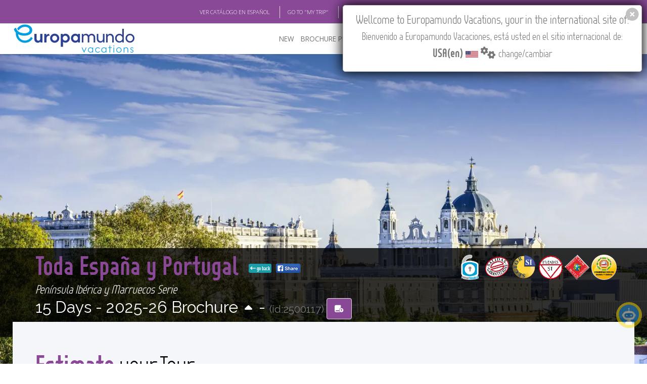

--- FILE ---
content_type: text/html; charset=utf-8
request_url: https://www.europamundo.com/eng/tour_quote.aspx?rutaid=117&temp=2023
body_size: 19927
content:

<!DOCTYPE html>
<html lang="en"  xmlns:fb="http://ogp.me/ns/fb#"  class="no-js">
    <head><meta charset="utf-8" /><title>
	Quote Toda España y Portugal 2025 - Península Ibérica y Marruecos
</title><meta name="author" content="europamundo.com" /><meta name="language" content="English" /><meta name="revisit-after" content="1 days" /><meta name="classification" content="Travel Services" /><meta name="robots" content="INDEX" /><meta name="referrer" content="always" /><meta name="copyright" content="Europamundo Vacaciones 2017" /><meta name="facebook-domain-verification" content="kpdc1l2sed1x1nmrop6qbbrpswwgiz" />
    <meta name='keywords' lang='en' content='Quote Toda España y Portugal 2025 - Península Ibérica y Marruecos,lisboa, lagos, cabo de san vicente, albufeira, mertola, evora, marvao, castelo de vide, tomar, fatima, oporto, santuario del bom jesus, cambados, santiago de compostela, lugo, o cebreiro, leon, oviedo, covadonga, santillana del mar, santander, bilbao, area de servicio foronda, la rioja, zaragoza, poblet, barcelona, peniscola, valencia, madrid,portugal espa&#241;a ,Europamundo Vacaciones' /><meta name='description' lang='en' content='Quote Toda España y Portugal 2025 - Península Ibérica y Marruecos. Itinerario: lisboa, lagos, cabo de san vicente, albufeira, mertola, evora, marvao, castelo de vide, tomar, fatima, oporto, santuario del bom jesus, cambados, santiago de compostela, lugo, o cebreiro, leon, oviedo, covadonga, santillana del mar, santander, bilbao, area de servicio foronda, la rioja, zaragoza, poblet, barcelona, peniscola, valencia, madrid,portugal espa&#241;a  - Europamundo Vacaciones' /><meta property='og:image' content='https://www.europamundo.com/img/maps/euros/2500117.jpg'/><meta property='og:site_name' content='Europamundo Vacaciones'/><meta property='og:description' content='Quote Toda España y Portugal 2025 - Península Ibérica y Marruecos. Itinerario: lisboa, lagos, cabo de san vicente, albufeira, mertola, evora, marvao, castelo de vide, tomar, fatima, oporto, santuario del bom jesus, cambados, santiago de compostela, lugo, o cebreiro, leon, oviedo, covadonga, santillana del mar, santander, bilbao, area de servicio foronda, la rioja, zaragoza, poblet, barcelona, peniscola, valencia, madrid - Europamundo Vacaciones' /><meta property='og:title' content='Quote Toda España y Portugal 2025 - Península Ibérica y Marruecos' />


    <link rel="canonical" href="https://www.europamundo.com/eng/tour_quote.aspx?rutaid=117&temp=2025" />
<meta name="viewport" content="width=device-width, initial-scale=1.0" />
        <!-- Theme CSS -->
        <link href="https://www.cloud-europamundo.com/theme/css/style.min.css?v=22.41" rel="stylesheet" media="screen" /><link href='/assets/fontawesome/css/fontawesome.min.css' rel='stylesheet' defer>
<link href='/assets/fontawesome/css/solid.min.css' rel='stylesheet' defer>
<link href='/assets/fontawesome/css/brands.min.css' rel='stylesheet' defer>

        
        
        <style>
            @font-face {
              font-family: 'Glyphicons Halflings';

              src: url('/theme/css/fonts/glyphicons-halflings-regular.eot');
              src: url('/theme/css/fonts/glyphicons-halflings-regular.eot?#iefix') format('embedded-opentype'), url('/theme/css/fonts/glyphicons-halflings-regular.woff2') format('woff2'), url('/theme/css/fonts/glyphicons-halflings-regular.woff') format('woff'), url('/theme/css/fonts/glyphicons-halflings-regular.ttf') format('truetype'), url('/theme/css/fonts/glyphicons-halflings-regular.svg#glyphicons_halflingsregular') format('svg');
            }
        </style>
        
        <link href="https://www.cloud-europamundo.com/theme/css/theme-responsive.min.css" rel="stylesheet" media="screen" /><link href="https://www.cloud-europamundo.com/theme/css/skins/purple/purple.min.css?v=12.9" rel="stylesheet" media="screen" class="skin" />
        <script src="https://use.typekit.net/rht6aky.js"></script>
        <script>try { Typekit.load({ async: true }); } catch (e) { }</script>
        <link href="https://www.cloud-europamundo.com/eng/assets/styles/em15.min.css?v=12.91" rel="stylesheet" media="screen" /><link href="https://www.cloud-europamundo.com/assets/styles/em23_print.min.css?v=1.03" rel="stylesheet" media="print" /><link href="https://www.cloud-europamundo.com/assets/styles/em15country.min.css?v=1.16" rel="stylesheet" type="text/css" /><link rel="shortcut icon" type="image/x-icon" href="/favicon.ico?v=2" /><link rel="icon" type="image/png" sizes="16x16" href="https://www.cloud-europamundo.com/theme/img/icons/favicon-16.png?v=2" /><link rel="icon" type="image/png" sizes="32x32" href="https://www.cloud-europamundo.com/theme/img/icons/favicon-32.png?v=2" /><link rel="apple-touch-icon" href="https://www.cloud-europamundo.com/theme/img/icons/apple-touch-icon.png?v=2" /><link rel="apple-touch-icon" sizes="180x180" href="https://www.cloud-europamundo.com/theme/img/icons/apple-touch-icon-180x180.png?v=2" /><link rel="apple-touch-icon" sizes="72x72" href="https://www.cloud-europamundo.com/theme/img/icons/apple-touch-icon-72x72.png?v=2" /><link rel="apple-touch-icon" sizes="114x114" href="https://www.cloud-europamundo.com/theme/img/icons/apple-touch-icon-114x114.png?v=2" /><link rel="mask-icon" href="/icons/safari-pinned-tab.svg" color="#009FE3" /><link rel="manifest" href="/site.webmanifest?v=2" />

        <script src="https://www.cloud-europamundo.com/theme/js/modernizr-custom.min.js"></script>

        <!--[if IE]>
            <link rel="stylesheet" href="https://www.cloud-europamundo.com/theme/css/ie/ie.css" />
        <![endif]-->

        <!--[if lte IE 8]>
            <script src="https://www.cloud-europamundo.com/theme/js/responsive/html5shiv.js"></script>
            <script src="https://www.cloud-europamundo.com/theme/js/responsive/respond.js"></script>
        <![endif]-->
         
        

    


    
    
    <link href='//fonts.googleapis.com/css?family=Reenie+Beanie&display=optional' rel='stylesheet' type='text/css'>
    <link href="https://www.cloud-europamundo.com/eng/assets/styles/em15_cotiza.min.css?v=5.11"  rel="stylesheet" type="text/css" />
    <link href="https://www.cloud-europamundo.com/eng/assets/styles/em16_pasajeros.min.css?v=2.01" rel="stylesheet" type="text/css" />

    <link href="https://www.cloud-europamundo.com/assets/styles/em22_relacionados.min.css?v=2.06" rel="stylesheet" />
    <style>

        :root {
          --emCotizaColumns: 5;
          --emCotizaOpcionesCol: 2;
        }

        

    </style>

</head>
    <body class="emv17">
        
       
        
        <div id="layout">
            
            <div class="info-head em_info-head">  
                <div class="container">
                    <div class="row">
                        <div class="col-md-12">
                            <ul>
                                <li id="ctl00_ctl00_link_spanish"><a class="change_spanish" href="" >VER CAT&Aacute;LOGO EN ESPA&Ntilde;OL</a> </li>  
                                <li><a href='/eng/my_trip_search.aspx'>GO TO "MY TRIP"</a></li>
                                <li> <a href="http://europamundoblog.com/" target="_blank">BLOG</a></li>
                                <li> <a href="https://academia.europamundo.com/academia/" target="_blank">ACADEMIA</a> </li>
                                <li><a href='https://www.europamundo-online.com' target="_blank">TRAVEL AGENCIES LOGIN</a></li>
                                <li>
<ul>
<li class='dropdown'>
<a class='dropdown-toggle' data-toggle='dropdown' href='#'>
Tours in English<i class='fa-solid fa-angle-down'></i>
</a>
<ul class='dropdown-menu' id='emLangSelector'>  
<li><a href='' rel='EN'><img class='em_menu_lang' src='https://www.cloud-europamundo.com/img/banderas/gr/usa.png' alt=''>Tours in English</a></li><li><a href='' rel='SP'><img class='em_menu_lang' src='https://www.cloud-europamundo.com/img/banderas/gr/espana.png' alt=''>Tours in Spanish</a></li></ul>
</li>
</ul>
</li>

                                <li>
                                    <ul>
                                      <li class="dropdown">
                                        <i class="fa-solid fa-earth-americas"></i> 
                                        <a class="dropdown-toggle" id="flag_country" href="#">
                                            USA(en)<i class="fa-solid fa-angle-down"></i>
                                        </a>
                                        
                                      </li>                      
                                    </ul>
                                </li>
                            </ul> 
                        </div>
                    </div>
                </div>            
            </div>
            

            
            <header id="header" class="header-v3">
                
                <nav class="flat-mega-menu em_menu">            
                    
                    <label for="mobile-button"> <i class="fa-solid fa-bars"></i></label>
                    <input id="mobile-button" type="checkbox">                          

                    <ul class="collapse menu_sp">
                        
                        <li class="title">
                         <a href="./">
                              <picture>
                                <source srcset="https://www.cloud-europamundo.com/eng/assets/images/logo-oficial-2025-marco.webp" type="image/webp">
                                <img src="https://www.cloud-europamundo.com/eng/assets/images/logo-oficial-2025-marco.png" alt="ir al inicio" width="244" height="59"/>
                            </picture>
                         </a>   
                        </li>
                        <li><a href="#">NEW</a> 
                            <ul class="drop-down one-column hover-fade">
                                <li>
                                    <a href="/eng/new-tours.aspx">New Tours</a>

                                </li>
                                <li>
                                    <a href="/eng/multisearch.aspx?goenglish=S">Go English</a>
                                </li>
                                
                                <li>

                                    <a href="/eng/river-cruises.aspx">River Cruises</a>
                                </li>
                            </ul>
                        </li>
                        
                        
                        <li> <a href="/eng/brochure.aspx">BROCHURE PDF</a>
                            <ul class="drop-down one-column hover-fade">
                                <li><a href="/eng/brochure.aspx"> Brochure 2025-27</a></li>
                                
                                <li><a href="/eng/terms_conditions.aspx">Terms & conditions</a></li>
                                <li><a href="https://www.europamundo-online.com/HotelesPrevistos.Asp">Hotels</a></li>                                
                                <li><a href="/eng/Tour_Flex.aspx">Customised Brochure Tool</a> </li>     
                                
                            </ul>
                        </li>

                        <li id="ctl00_ctl00_where_to_buy"> <a href="/eng/travel_agencies.aspx">WHERE TO BUY</a>
                            <ul class="drop-down one-column hover-fade">
                                <li><a href="/eng/travel_agencies.aspx">Where to Buy</a></li>
                                <li><a href="/eng/operators.aspx">Country Operators</a></li>
                                <li id="ctl00_ctl00_registrar_agencia"><a href="/eng/travel_agencies_reg.aspx">Register your Travel Agency</a></li>
                                <li id="ctl00_ctl00_actualizar_agencia"><a href="/eng/travel_agencies_reg_update_query.aspx">Update Travel Agency</a></li>
                                <li><a href='/eng/quote_search.aspx'>See Your 'Quote ID'</a></li>
                                <li><a href='/eng/my_trip_search.aspx'>Check 'My Trip'</a></li>
                               
                                
                            </ul>
                        </li>

                        
                        

                        <li><a href="/eng/featured.aspx">FEATURED</a> 
                            <ul class="drop-down one-column hover-fade">
                                <li>
                                    <a href="/eng/featured.aspx">Featured</a>
                                </li>
                                <li>
                                    <a href="/eng/multisearch.aspx?private=S">Privatizable Tours</a>
                                </li>
                                <li>
                                    <a href="/eng/multisearchcarta.aspx">Trip Styles</a>
                                </li>
                                <li>
                                    <a href="/eng/multisearch.aspx?slow=S">Slow Tours</a>
                                </li>
                            </ul>
                        </li>
                        <li> <a href="/eng/about_us.aspx">ABOUT US</a>
                            <div class="drop-down two-column hover-fade">
                                <ul>
                                    <li><a href="/eng/why-europamundo.aspx">Why Europamundo</a></li>
                                    <li><a href="/eng/who-are-we.aspx">Who are we</a></li>
                                    <li><a href="/eng/work-with-us.aspx">Work with us</a></li>
                                </ul>
                                <ul>
                                    <li> <a href="https://rse.europamundo.com/en/" target="_blank">CSR</a></li>
                                    <li> <a href="https://fundacioneuropamundo.org/" target="_blank">FOUNDATION</a></li>
                                </ul>
                            </div>
    
                        </li>

                        
                        <li> <a href="/eng/askme.aspx">CONTACT</a> 
                            
                        </li>

                        
                        
                        <li class="search-bar"> <i class="fa-solid fa-magnifying-glass"></i> Find your Tour
                            <ul class="drop-down hover-expand">
                                <li>
                                    <form method="get" action="/eng/search.aspx">
                                        <table>
                                            <tr>
                                                <td> <input type="search" required="required" name="filter" id="em17_search_field_head" placeholder="Type Name or page or id Here"> </td>
                                                <td> <input type="submit" value="Search Tour" id="em17_search_button_head"> </td>
                                                <td> <a class="btn btn-primary" href="/eng/multisearch.aspx">Multifilter</a> </td>
                                            </tr>
                                        </table>
                                    </form>
                                </li>
                            </ul>
                        </li>           
                        <li class="search-bar"><a href="/eng/Tour_Flex.aspx" id="search_book" class="" data-tip="Customised Brochure Tool"><span id="flexCatCount"></span> <i class="fa-solid fa-book"></i></a> </li>           
                        
                    </ul>
                </nav>
                
                
            </header>
            

            <style>
                .tp-banner-container {
                    margin-top:unset!important;
                }
            </style>

            
            

    
        
    

    <div id="ctl00_ctl00_cph_layout_viaje_layout">
        <!-- Section Title-->    
            <div class="section-title-detailed">
                <!-- Single Carousel-->
                <div id="xsingle-carousel">
                    
                    <div class='img-hover'><picture><source srcset='https://www.cloud-europamundo.com/img/carousel_webp/hd/Madrid_20210422183552.webp' type='image/webp'><source srcset='https://www.cloud-europamundo.com/img/carousel/hd/Madrid_20210422183552.jpg' type='image/jpeg'> <img src='https://www.cloud-europamundo.com/img/carousel/hd/Madrid_20210422183552.jpg' class='img-responsive'   onerror='if (this.src != "https://www.cloud-europamundo.com/img/carousel_webp/hd/foto_por_defecto.webp") this.src= "https://www.cloud-europamundo.com/img/carousel_webp/hd/foto_por_defecto.webp";' alt='imagen de cabecera del circuito Toda Espa&#241;a y Portugal' ></picture></div>
                    <div class="visible-xs em_top-date-page">
                                    15 Days
                                        <span class='hidden'> - Pag 0 </span>  
                                        
                    </div>
                    <div class="visible-xs em_bottom-share-more">
                         <a class='flex_btn_green' href ='tour_menu.aspx?rutaid=117&temp=2025'> <i class='fa-solid fa-arrow-left-long'></i> go back</a><a class='FBShare' href='http://www.facebook.com/sharer.php?u=https%3a%2f%2fwww.europamundo.com%2fItinerario_Menu.aspx%3frutaid%3d117%26shareIP%3dUSA&title=Toda+Espa%c3%b1a+y+Portugal+-+Pen%c3%adnsula+Ib%c3%a9rica+y+Marruecos+-+Europamundo+Vacaciones&images=https%3a%2f%2fwww.europamundo.com%2fassets%2fimages%2flogo-oficial-2025%402x.png&display=popup' target='_blank'><img src='https://www.cloud-europamundo.com/assets/images/fb_share_xxs17.png' alt='compartir en facebook'></a>
                    </div>


                </div>
                <!-- End Single Carousel-->

                <!-- Section Title-->
                <div class="title-detailed em_title-detailed em_title_sellos">
                    <div class="container">
                        <div class="row">
                            <div class="col-md-8 hidden-xs">
                                <h1 class="em_title"><span><a href="tour_menu.aspx?rutaid=117&temp=2025">Toda España y Portugal </a> <a class='flex_btn_green' href ='tour_menu.aspx?rutaid=117&temp=2025'> <i class='fa-solid fa-arrow-left-long'></i> go back</a><a class='FBShare' href='http://www.facebook.com/sharer.php?u=https%3a%2f%2fwww.europamundo.com%2fItinerario_Menu.aspx%3frutaid%3d117%26shareIP%3dUSA&title=Toda+Espa%c3%b1a+y+Portugal+-+Pen%c3%adnsula+Ib%c3%a9rica+y+Marruecos+-+Europamundo+Vacaciones&images=https%3a%2f%2fwww.europamundo.com%2fassets%2fimages%2flogo-oficial-2025%402x.png&display=popup' target='_blank'><img src='https://www.cloud-europamundo.com/assets/images/fb_share_xxs17.png' alt='compartir en facebook'></a></span></h1>
                                <h4 class="em_title">Península Ibérica y Marruecos Serie</h4>
                                <h2>
                                     
                                        15 Days - 
                                        <em class='hidden'>Page 0 - </em>  
                                        2025-26 Brochure <a id="ctl00_ctl00_cph_layout_lnkGoOtherTemp" class="brochure_change" href="https://www.europamundo.com/eng/tour_quote.aspx?rutaid=117&amp;temp=2026"><i class='fa-solid fa-caret-up'></i></a> - <small>(id:2500117) </small>                                                                                                 
                                        <a href='' id='tour2500117' rel='2500117' class='animated flash em_flash em_tooltip btn btn-primary' onclick='event.preventDefault();flexcat.addTour(2500117);' 
                                            data-tip='Add to Customized Brochure'><i class='fa-solid fa-book-circle-arrow-up'></i></a>
                                </h2>
                            </div>

                            <div class="col-md-8 visible-xs-inline">
                                <h1 class="em_title"><span><a href="tour_menu.aspx?rutaid=117&temp=2025">Toda España y Portugal </a></span></h1>
                                <h4 class="em_title">Península Ibérica y Marruecos Serie</h4>
                                <h2>
                                     
                                        2025-26 Brch.  - <small>(id:2500117) </small>                                                                                                                                         
                                </h2>
                            </div>

                            <div class="col-md-4 em_sellos visible-sm-inline visible-xs-inline">
                                <h2>
                                    <img src='https://www.cloud-europamundo.com/img/sellos/privatizable_v2.png' alt='Privatizable' height='50'/><img src='https://www.cloud-europamundo.com/img/sellos/salidas.png' alt='salida garantizada' height='50'/><img src='https://www.cloud-europamundo.com/img/sellos/viajes_a_medida.png' alt='admite configuraci&oacute; a medida' height='50'/><img src='https://www.cloud-europamundo.com/img/sellos/paradas.png' alt='permite paradas' height='50'/><img src='https://www.cloud-europamundo.com/img/sellos/pasajero_club.png' alt='pasajero club' height='50'/><img src='https://www.cloud-europamundo.com/img/sellos/comb_buses.png' alt='combinacion buses y guias' height='50'/>                             
                                </h2>
                            </div>
                            <div class="col-md-4 em_sellos hidden-sm hidden-xs">
                                
                                <p class="text-right">
                                    <img src='https://www.cloud-europamundo.com/img/sellos/privatizable_v2.png' alt='Privatizable' height='50'/><img src='https://www.cloud-europamundo.com/img/sellos/salidas.png' alt='salida garantizada' height='50'/><img src='https://www.cloud-europamundo.com/img/sellos/viajes_a_medida.png' alt='admite configuraci&oacute; a medida' height='50'/><img src='https://www.cloud-europamundo.com/img/sellos/paradas.png' alt='permite paradas' height='50'/><img src='https://www.cloud-europamundo.com/img/sellos/pasajero_club.png' alt='pasajero club' height='50'/><img src='https://www.cloud-europamundo.com/img/sellos/comb_buses.png' alt='combinacion buses y guias' height='50'/>
                                </p>
                                    
                                
                            </div>


                        </div>
                    </div>
                </div>
                <!-- End Section Title-->
            </div>   
            <!-- End Section Title-->
            <!--Content Central -->
            <div class="content-central em_content-central_viaje">
                
    
    <div class="content_info">
        <!-- Content Parallax-->
        <div class="content_resalt">
            <!-- content-->
            <div class="container ">
                <div class="row paddings-mini">
                    <div class="col-md-12">
                        <h1 class="em_title"><span class="animated animate delay3 fadeInDown">Estimate</span> your Tour</h1>
                        <p class="lead">To calculate the price of the trip, we will now ask you for the necessary details, such as the required departure date, itinerary or certain operational aspects of the trip.</p>                                                                                                                                                                     
                        <p></p>  
                    </div>
                </div>
            </div>
            <!-- End content-->
        </div>  
        <!-- End Content Parallax--> 
    </div>

    <div class="content_info paddings-mini">
        <div id="pasos_cotizar" class="container">


            
    
    
    

    
    <div class="panel em_panel-purple" id='selc_fechas'>
      <div class="panel-heading em_background">
        <h2 class="panel-title em_title "><span>1. Select the <strong>departure</strong> date</span></h2>
      </div>
      <div class="panel-body">

        <div class="row">
            <div class="col-md-8 col-xs-12">
                <div id="lista_fechas15" class="panel panel-info">
                    <div class="panel-heading">
                        <div class="row">
                            <div class="col-xs-2">
                            <a href='#' id="ant_mes" class="pagina_mes"><span class="glyphicon glyphicon-backward"></span></a>
                            </div>
                            <div class="col-xs-8 text-center"><span id="mes_fechas_tit">pagina_fechas</span></div>
                    
                            <div class="col-xs-2 text-right">
                                <a href='#' id="sig_mes" class="pagina_mes"><span class="glyphicon glyphicon-forward"></span></a>
                            </div>
                        </div>
                    </div>
                
                    <table id='pagina_fechas' class="table table-striped">
                         <thead><tr class='hidden-xs'><th class='col_oculta'>Mes</th><th>Salida</th><th>Temporada</th><th>Plazas Disp.</th><th>Privatizable(*)</th><th class='col_oculta'>precio-especial</th></tr><tr><tr class='visible-xs'><th class='col_oculta'>Mes</th><th>Salida</th><th>Temp.</th><th>Plazas</th><th>P*</th><th class='col_oculta'>precio-especial</th></tr></thead>
                        <tbody><tr class='si_plazas'><td class='col_oculta'>202601</td><td class='col_oculta'>20260119</td><td><strong>Día 19 -  lunes</strong></td><td class='col_temporada'>Baja</td><td>20</td><td class='col_oculta'>Baja</td><td>N</td><td class='col_oculta'>N</td></tr><tr class='si_plazas'><td class='col_oculta'>202601</td><td class='col_oculta'>20260126</td><td><strong>Día 26 -  lunes</strong></td><td class='col_temporada'>Precio Especial</td><td>20</td><td class='col_oculta'>Baja</td><td>N</td><td class='col_oculta'>S</td></tr><tr class='si_plazas'><td class='col_oculta'>202602</td><td class='col_oculta'>20260202</td><td><strong>Día 02 -  lunes</strong></td><td class='col_temporada'>Baja</td><td>20</td><td class='col_oculta'>Baja</td><td>N</td><td class='col_oculta'>N</td></tr><tr class='si_plazas'><td class='col_oculta'>202602</td><td class='col_oculta'>20260209</td><td><strong>Día 09 -  lunes</strong></td><td class='col_temporada'>Baja</td><td>20</td><td class='col_oculta'>Baja</td><td>S</td><td class='col_oculta'>N</td></tr><tr class='si_plazas'><td class='col_oculta'>202602</td><td class='col_oculta'>20260216</td><td><strong>Día 16 -  lunes</strong></td><td class='col_temporada'>Baja</td><td>20</td><td class='col_oculta'>Baja</td><td>S</td><td class='col_oculta'>N</td></tr><tr class='si_plazas'><td class='col_oculta'>202602</td><td class='col_oculta'>20260223</td><td><strong>Día 23 -  lunes</strong></td><td class='col_temporada'>Precio Especial</td><td>20</td><td class='col_oculta'>Baja</td><td>S</td><td class='col_oculta'>S</td></tr><tr class='si_plazas'><td class='col_oculta'>202603</td><td class='col_oculta'>20260302</td><td><strong>Día 02 -  lunes</strong></td><td class='col_temporada'>Baja</td><td>20</td><td class='col_oculta'>Baja</td><td>S</td><td class='col_oculta'>N</td></tr><tr class='si_plazas'><td class='col_oculta'>202603</td><td class='col_oculta'>20260309</td><td><strong>Día 09 -  lunes</strong></td><td class='col_temporada'>Baja</td><td>20</td><td class='col_oculta'>Baja</td><td>S</td><td class='col_oculta'>N</td></tr><tr class='si_plazas'><td class='col_oculta'>202603</td><td class='col_oculta'>20260316</td><td><strong>Día 16 -  lunes</strong></td><td class='col_temporada'>Precio Especial</td><td>20</td><td class='col_oculta'>Baja</td><td>S</td><td class='col_oculta'>S</td></tr><tr class='si_plazas'><td class='col_oculta'>202603</td><td class='col_oculta'>20260323</td><td><strong>Día 23 -  lunes</strong></td><td class='col_temporada'>Media</td><td>20</td><td class='col_oculta'>Media</td><td>S</td><td class='col_oculta'>N</td></tr><tr class='si_plazas'><td class='col_oculta'>202603</td><td class='col_oculta'>20260330</td><td><strong>Día 30 -  lunes</strong></td><td class='col_temporada'>Media</td><td>20</td><td class='col_oculta'>Media</td><td>S</td><td class='col_oculta'>N</td></tr></tbody> 

                    </table>
                 
                </div>
                <div id="fecha_select" class="hidden">
                    <table>
                    <tr><td>Departure</td><td colspan="3" class="viaje_select">
                        <span id="dia_select">dia_select</span>
                        <span id="mes_select">mes_select</span>
                        <input id="btn_cambiar_fecha" class="btn btn-default" type="button" value="Change Departure" />
                     </td></tr>
                    <tr><td>season</td><td colspan="3" class="viaje_select"><span id="temporada_select">season</span></td></tr>
                    <tr><td>Vacancies</td><td colspan="3" class="viaje_select"><span id="plazas_select">Vacancies</span></td></tr>
                    </table>
                
                </div>
            </div>
            <div class="col-md-4 col-xs-12">
                <h5>First enter the required departure date from among those available. Availability of places is  <strong>approximate</strong> and subject to <strong>confirmation </strong> of reservation.</h5>
                
                <p id="ctl00_ctl00_cph_layout_cph_layout_v_leyenda_privatizable"><strong>(*) Privatizable: </strong><a href="#" id="launch-private">further info.</a></p>
                <br />
                <a id="ctl00_ctl00_cph_layout_cph_layout_v_lnkGoOtherTemp" class="goOtherTemp btn btn-primary btn-lg" href="tour_quote.aspx?rutaid=117&amp;temp=2026">Trip After April 1st 2026 >></a>
            </div>
        </div>
      </div>
        <div class="panel-footer text-right"><a class="btn em_btn-primary btn_listo disabled" id="btn_listo_1"  rel="1">Continue</a></div>
    </div>

    <div id="ctl00_ctl00_cph_layout_cph_layout_v_privatizado" class="panel em_panel-orange section id_privatizado">
      <div class="panel-heading em_background">
        <h2 class="panel-title em_title "><span>1b. Option to privatize your trip</span></h2>
      </div>
      <div class="panel-body">

        <div class="row">
            <div class="col-md-8 col-xs-12" >
                 <p>Would you like to travel with other passengers or <strong>prefer to do so only in the company of your family and/or friends?</strong></p>
                <div id="privatizado_opciones" class="viaje_opciones_caja">
                    <ul id="opciones_privatizado">
                        <li id="op_viaje_regular" class="opciones_viaje_select">
                            Shared Bus
                        </li>
                        <li id="op_viaje_privado">
                            Private Vehicle
                        </li>
                    </ul>            
                    <div class="clearboth"></div>
                </div>
            </div>
            <div class="col-md-4 col-xs-12">
                <h5><span class="nota_especial">You have selected a tour from the catalogue with the stamp <strong>“Privatized Tour”</strong> and you can turn it into a private tour.<br /><br /> Recommended for groups of friends or families. Groups of 2 to 7 people. Taken in a van driven by your tour guide. You will have the same itinerary and services as in the catalogue tour but with small modifications (see general conditions).</span> </h5>
            </div>
        </div>
      </div>
        <div class="panel-footer text-right"><a class="btn em_btn-orange btn_listo disabled" id="btn_listo_1b"  rel="1">Continue</a></div>
    </div>


    <div class="panel em_panel-purple section" id='habitaciones_sel'>
      <div class="panel-heading em_background">
        <h2 class="panel-title em_title "><span>2. <strong>Passengers and Room</strong> Selection</span></h2>
      </div>
      <div class="panel-body">

        <div class="row">
            <div class="col-md-8 col-xs-12">
               
                
                <div id="selectores_habitaciones" class="">
                    <div>
                        <span></span>
                        <span class="fila_precios">Price(*):</span>
                        <span>Rooms:</span>
                        
                    </div>
                    <div class="hab_1">
                        <span>
                            <img src="https://www.cloud-europamundo.com/img/d11/camas.png" alt="simbolo de una persona" aria-hidden='true' />
                            <br />
                            Single
                        </span>
                        <span id="precio_sg" class="fila_precios"></span>
                        <select name="num_sg" id="num_sg" class="num_habit" disabled="disabled">
					                <option value="0"></option>
					                <option value="1">1 room</option>
					                <option value="2">2 rooms</option>
					                <option value="3">3 rooms</option>
					                <option value="4">4 rooms</option>
					                <option value="5">5 rooms</option>
					                <option value="6">6 rooms</option>
					                <option value="7">7 rooms</option>
					                <option value="8" class="no_en_van">8 rooms</option>
					                <option value="9" class="no_en_van">9 rooms</option>
					                <option value="10" class="no_en_van">10 rooms</option>					   
					            </select>
                        
                    </div>
                    <div class="hab_cp">
                        <span>
                            <img src="https://www.cloud-europamundo.com/img/d11/camas.png" alt="simbolo de una persona" aria-hidden='true' />
                            <br />
                            Shared
                        </span>
                        <span id="precio_cp" class="fila_precios"></span>
                        <select name="num_cp" id="num_cp" class="num_habit" disabled="disabled">
					                <option value="0"></option>
					                <option value="1">1 room</option>
					                <option value="2">2 rooms</option>
					                <option value="3">3 rooms</option>
					                <option value="4">4 rooms</option>
					                <option value="5">5 rooms</option>
					                <option value="6">6 rooms</option>
					                <option value="7">7 rooms</option>
					                <option value="8">8 rooms</option>
					                <option value="9">9 rooms</option>
					                <option value="10">10 rooms</option>	
					            </select>
                    </div>
                    <div>
                        <span>
                            <img src="https://www.cloud-europamundo.com/img/d11/camas.png" alt="simbolo de una persona" aria-hidden='true' /><img src="https://www.cloud-europamundo.com/img/d11/camas.png" alt="simbolo de una persona" aria-hidden='true' />
                            <br />
                            Double
                        </span>
                        <span id="precio_db" class="fila_precios"></span>
                        <select name="num_db" id="num_db" class="num_habit"  disabled="disabled">
					                <option value="0"></option>
					                <option value="1">1 room</option>
					                <option value="2">2 rooms</option>
					                <option value="3">3 rooms</option>
					                <option value="4" class="no_en_van">4 rooms</option>
					                <option value="5" class="no_en_van">5 rooms</option>
					                <option value="6" class="no_en_van">6 rooms</option>
					                <option value="7" class="no_en_van">7 rooms</option>
					                <option value="8" class="no_en_van">8 rooms</option>
					                <option value="9" class="no_en_van">9 rooms</option>
					                <option value="10" class="no_en_van">10 rooms</option>	
					            </select>
                    </div>
                    <div class="hab_3">
                        <span>
                            <img src="https://www.cloud-europamundo.com/img/d11/camas.png" alt="simbolo de una persona" aria-hidden='true' /><img src="https://www.cloud-europamundo.com/img/d11/camas.png" alt="simbolo de una persona" aria-hidden='true' /><img src="https://www.cloud-europamundo.com/img/d11/camas.png" alt="simbolo de una persona" aria-hidden='true' />
                            <br />
                            Triple
                        </span>
                        <span id="precio_tr" class="fila_precios"></span>
                        <select name="num_tr" id="num_tr" class="num_habit"  disabled="disabled">
					                <option value="0"></option>
					                <option value="1">1 room</option>
					                <option value="2">2 rooms</option>
					                <option value="3" class="no_en_van">3 rooms</option>
					                <option value="4" class="no_en_van">4 rooms</option>
					                <option value="5" class="no_en_van">5 rooms</option>
					                <option value="6" class="no_en_van">6 rooms</option>
					                <option value="7" class="no_en_van">7 rooms</option>
					                <option value="8" class="no_en_van">8 rooms</option>
					                <option value="9" class="no_en_van">9 rooms</option>
					                <option value="10" class="no_en_van">10 rooms</option>	
					            </select>
                    </div>
                    <div class="hab_4">
                        <span>
                            <img src="https://www.cloud-europamundo.com/img/d11/camas.png" alt="simbolo de una persona" aria-hidden='true' /><img src="https://www.cloud-europamundo.com/img/d11/camas.png" alt="simbolo de una persona" aria-hidden='true' /><img src="https://www.cloud-europamundo.com/img/d11/camas.png" alt="simbolo de una persona" aria-hidden='true' /><img src="https://www.cloud-europamundo.com/img/d11/camas.png" alt="simbolo de una persona" aria-hidden='true' />
                            <br />
                            Quadruple
                        </span>
                        <span id="precio_cd" class="fila_precios"></span>
                        <select name="num_cd" id="num_cd" class="num_habit"  disabled="disabled">
					                <option value="0"></option>
					                <option value="1">1 room</option>
					                <option value="2">2 rooms</option>
					                <option value="3">3 rooms</option>
					                <option value="4">4 rooms</option>
					                <option value="5">5 rooms</option>
					                <option value="6">6 rooms</option>
					                <option value="7">7 rooms</option>
					                <option value="8">8 rooms</option>
					                <option value="9">9 rooms</option>
					                <option value="10">10 rooms</option>	
					            </select>
                    </div>


                </div>



                    (*) price per passenger
            </div>
            <div class="col-md-4 col-xs-12">
                <h5>Please, select the type and number of rooms that you want for your tour.</h5>
            </div>
        </div>
      </div>
        <div class="panel-footer text-right"><a class="btn em_btn-primary btn_listo disabled" id="btn_listo_2"  rel="2">Continue</a></div>
    </div>

   
    <div id="habita_trozos">
                <div class="edades_viajes15 hab_sg habs">
            <div>
                <span>Single <img src="https://www.cloud-europamundo.com/img/d11/camas.png" alt="simbolo de una persona" aria-hidden='true' /></span>
                <span></span>                
            </div>
            <div>
                <span>Age 1:</span>
                <div>
                    <input type="text" id="Text0" class="num_pax"/>
                    <div>
                        <div>
                            <label for="pension_1" class="mediapension">Meal Supplement</label>
                            <input id="pension_1" type="checkbox"  class="num_pax mediapension"/>
                        </div>
                        <div>
                            <label for="club_1" class="pasajeroclub">Passenger Club</label>
                            <input id="club_1" class="pasajeroclub num_pax" type="checkbox"  />
                        </div>
                    </div>
                </div>
            </div>
            
        </div>

        <div class="edades_viajes15 hab_db habs">
            <div>
                <span>Double <img src="https://www.cloud-europamundo.com/img/d11/camas.png" alt="simbolo de una persona" aria-hidden='true' /><img src="https://www.cloud-europamundo.com/img/d11/camas.png" alt="simbolo de una persona" aria-hidden='true' /></span>
                <span></span>
            </div>
            <div>
                <span>Age 1:</span>
                <div>
                    <input type="text" id="Text0" class="num_pax"/>
                    <div>
                        <div>
                            <label for="pension_1" class="mediapension">Meal Supplement</label>
                            <input id="pension_1" type="checkbox"  class="num_pax mediapension"/>
                        </div>
                        <div>
                            <label for="club_1" class="pasajeroclub">Passenger Club</label>
                            <input id="club_1" class="pasajeroclub num_pax" type="checkbox"  />
                        </div>
                    </div>
                </div>
            </div>
            <div>
                <span>Age 2:</span>
                <div>
                    <input type="text" id="Text0" class="num_pax"/>
                    <div>
                        <div>
                            <label for="pension_1" class="mediapension">Meal Supplement</label>
                            <input id="pension_1" type="checkbox"  class="num_pax mediapension"/>
                        </div>
                        <div>
                            <label for="club_1" class="pasajeroclub">Passenger Club</label>
                            <input id="club_1" class="pasajeroclub num_pax" type="checkbox"  />
                        </div>
                    </div>
                </div>
            </div>
            
        </div>

        <div class="edades_viajes15 hab_tr habs">
            <div>
                <span>Triple 
                    <img src="https://www.cloud-europamundo.com/img/d11/camas.png" alt="simbolo de una persona" aria-hidden='true' />
                    <img src="https://www.cloud-europamundo.com/img/d11/camas.png" alt="simbolo de una persona" aria-hidden='true' />
                    <img src="https://www.cloud-europamundo.com/img/d11/camas.png" alt="simbolo de una persona" aria-hidden='true' />
                </span>
                <span></span>
            </div>
            <div>
                <span>Age 1:</span>
                <div>
                    <input type="text" id="Text0" class="num_pax"/>
                    <div>
                        <div>
                            <label for="pension_1" class="mediapension">Meal Supplement</label>
                            <input id="pension_1" type="checkbox"  class="num_pax mediapension"/>
                        </div>
                        <div>
                            <label for="club_1" class="pasajeroclub">Passenger Club</label>
                            <input id="club_1" class="pasajeroclub num_pax" type="checkbox"  />
                        </div>
                    </div>
                </div>
            </div>
            <div>
                <span>Age 2:</span>
                <div>
                    <input type="text" id="Text0" class="num_pax"/>
                    <div>
                        <div>
                            <label for="pension_1" class="mediapension">Meal Supplement</label>
                            <input id="pension_1" type="checkbox"  class="num_pax mediapension"/>
                        </div>
                        <div>
                            <label for="club_1" class="pasajeroclub">Passenger Club</label>
                            <input id="club_1" class="pasajeroclub num_pax" type="checkbox"  />
                        </div>
                    </div>
                </div>
            </div>
            <div>
                <span>Age 3:</span>
                <div>
                    <input type="text" id="Text0" class="num_pax"/>
                    <div>
                        <div>
                            <label for="pension_1" class="mediapension">Meal Supplement</label>
                            <input id="pension_1" type="checkbox"  class="num_pax mediapension"/>
                        </div>
                        <div>
                            <label for="club_1" class="pasajeroclub">Passenger Club</label>
                            <input id="club_1" class="pasajeroclub num_pax" type="checkbox"  />
                        </div>
                    </div>
                </div>
            </div>
            
        </div>

        <div class="edades_viajes15 hab_cd habs">
            <div>
                <span>Quadruple 
                    <img src="https://www.cloud-europamundo.com/img/d11/camas.png" alt="simbolo de una persona" aria-hidden='true' />
                    <img src="https://www.cloud-europamundo.com/img/d11/camas.png" alt="simbolo de una persona" aria-hidden='true' />
                    <img src="https://www.cloud-europamundo.com/img/d11/camas.png" alt="simbolo de una persona" aria-hidden='true' />
                    <img src="https://www.cloud-europamundo.com/img/d11/camas.png" alt="simbolo de una persona" aria-hidden='true' />
                </span>
                <span></span>
            </div>
            <div>
                <span>Age 1:</span>
                <div>
                    <input type="text" id="Text0" class="num_pax"/>
                    <div>
                        <div>
                            <label for="pension_1" class="mediapension">Meal Supplement</label>
                            <input id="pension_1" type="checkbox"  class="num_pax mediapension"/>
                        </div>
                        <div>
                            <label for="club_1" class="pasajeroclub">Passenger Club</label>
                            <input id="club_1" class="pasajeroclub num_pax" type="checkbox"  />
                        </div>
                    </div>
                </div>
            </div>
            <div>
                <span>Age 2:</span>
                <div>
                    <input type="text" id="Text0" class="num_pax"/>
                    <div>
                        <div>
                            <label for="pension_1" class="mediapension">Meal Supplement</label>
                            <input id="pension_1" type="checkbox"  class="num_pax mediapension"/>
                        </div>
                        <div>
                            <label for="club_1" class="pasajeroclub">Passenger Club</label>
                            <input id="club_1" class="pasajeroclub num_pax" type="checkbox"  />
                        </div>
                    </div>
                </div>
            </div>
            <div>
                <span>Age 3:</span>
                <div>
                    <input type="text" id="Text0" class="num_pax"/>
                    <div>
                        <div>
                            <label for="pension_1" class="mediapension">Meal Supplement</label>
                            <input id="pension_1" type="checkbox"  class="num_pax mediapension"/>
                        </div>
                        <div>
                            <label for="club_1" class="pasajeroclub">Passenger Club</label>
                            <input id="club_1" class="pasajeroclub num_pax" type="checkbox"  />
                        </div>
                    </div>
                </div>
            </div>
             <div>
                <span>Age 4:</span>
                <div>
                    <input type="text" id="Text0" class="num_pax"/>
                    <div>
                        <div>
                            <label for="pension_1" class="mediapension">Meal Supplement</label>
                            <input id="pension_1" type="checkbox"  class="num_pax mediapension"/>
                        </div>
                        <div>
                            <label for="club_1" class="pasajeroclub">Passenger Club</label>
                            <input id="club_1" class="pasajeroclub num_pax" type="checkbox"  />
                        </div>
                    </div>
                </div>
            </div>
            
        </div>

        <div class="edades_viajes15 hab_cp habs">
            <div>
                <span>Shared <img src="https://www.cloud-europamundo.com/img/d11/camas.png" alt="simbolo de una persona" aria-hidden='true' /></span>
                <span></span>
            </div>
            <div>
                <span>Age 1:</span>
                <div>
                    <input type="text" id="Text0" class="num_pax"/>
                    <div>
                        <div>
                            <label for="pension_1" class="mediapension">Meal Supplement</label>
                            <input id="pension_1" type="checkbox"  class="num_pax mediapension"/>
                        </div>
                        <div>
                            <label for="club_1" class="pasajeroclub">Passenger Club</label>
                            <input id="club_1" class="pasajeroclub num_pax" type="checkbox"  />
                        </div>
                    </div>
                </div>
            </div>
            
        </div>    
        
        <div class="trozos_otros">
            <select id="noches_viaje_base"  >
					    <option value="0">No</option>
					    <option value="1">1 extra night</option>
					    <option value="2">2 extra nights</option>
					    <option value="3">3 extra nights</option>
					    <option value="4">4 extra nights</option>
					    
			</select>

            <div id="pax_base">

                <form class="form-inline" id="pax_linea2">
                    <div class="form-group pax_apellido"><label>Last Name</label><input class="form-control" type="text" /></div>
                    <div class="form-group pax_nombre"><label>Name</label><input class="form-control" type="text" /></div>
                    <div class="form-group pax_edad"></div>
                    <div class="form-group pax_sexo"><label>Gender</label><select class="form-control" ><option  value="H">Man</option><option value="M">Woman</option></select></div>
                    <div class="form-group pax_mp"><label  class="checkbox-inline"></label><input  type="checkbox" /> MS</div>
                    <div class="form-group pax_club"><label class="checkbox-inline"></label><input type="checkbox" /> Club</div>
                </form>
                                    
                <form class="form-inline" id="pax_linea4">
                    <div class="form-group pax_passport"><label>Passport Number</label><input class="form-control" type="text" /></div>
                    <div class="form-group pax_fecha_nac "><label>Date of birth</label><input class="form-control" type="date" /></div>
                    <div class="form-group pax_nacionalidad" ><label>Citizenship</label>
                        <select class="form-control" > 
                            <option value="...">...</option>

                        </select>
                    </div>
                    
                </form>

            </div>
        </div>
        
    </div>

    <div class="panel em_panel-purple section" id='edades'>
      <div class="panel-heading em_background">
        <h2 class="panel-title em_title "><span>3. Passengers Data</span></h2>
      </div>
      <div class="panel-body">

        <div class="row">
            <div class="col-md-8 col-xs-12" id="edades_content">
                
            </div>
            <div class="col-md-4 col-xs-12">
                <h5>Please write the age of any minors in the party, and say whether they belong to the club or whether they need a meal supplement.</h5>
            </div>
        </div>
      </div>
        <div class="panel-footer text-right"><a class="btn em_btn-primary btn_listo disabled" id="btn_listo_3"  rel="3">Continue</a></div>
    </div>


    <div id="ctl00_ctl00_cph_layout_cph_layout_v_sectores" class="panel em_panel-orange section id_sectores">
      <div class="panel-heading em_background">
        <h2 class="panel-title em_title "><span>4. Option for customizing your trip itinerary</span></h2>
      </div>
      <div class="panel-body">

        <div class="row">
            <div class="col-md-8 col-xs-12" >
                 <p>Do you want to purchase the trip <strong>as it is described in the catalogue</strong> or use our <br /><strong>flexible tools</strong>?</p>
                <div id="sectores_opciones" class="viaje_opciones_caja">
                    <ul id="opciones_viaje">
                        <li id="op_viaje_completo" class="opciones_viaje_select">
                            COMPLETE Tour
                        </li>
                        <li id="op_viaje_personal">
                            FLEXIBLE Tour
                        </li>
                    </ul>            
                    <div class="clearboth"></div>
                </div>
            </div>
            <div class="col-md-4 col-xs-12">
                <h5><span class="nota_especial">All the Europamundo Flexible Options are available online.</span> <br />Our routes are planned in the  <span class="nota_especial">most appropriate way</span> to allow you to enjoy your holiday, but you can <span class="nota_especial">select the part that interests you most.</span></h5>
            </div>
        </div>
        <div class="row viajes_ocultos" >
            <div class="col-md-5 col-md-push-7">
                <div id="selecciona_inicio" class=" op_mensajes">Select where do you want to start your tour</div>
                <div id="selecciona_parada" class=" op_mensajes">Select where do you want to stop your tour</div>
                <div id="selecciona_fin" class="op_mensajes">Select where do you want to end your tour<br />
                    <input type="button" value="back" id="selecciona_fin_btn"  class="btn btn-info btn-sm">
                </div>
                <div id="selecciona_cambia" class="op_mensajes ">This is the customised itinerary you have selected.<br />
                    <input type="button" class="btn btn-info btn-sm" value="change itinerary" id="selecciona_cambia_btn" >
                    <input type="button" value="remove STOP" id="eliminar_par_btn" class="eliminar_par btn btn-info btn-sm">
                </div>
            
                <div id="parada_activar" class=" op_mensajes ">Do you want to extend your stay in any city and continue your journey with the next group?<br />
                    <input type="button" class="btn btn-info btn-sm" value="YES, Select an STOP" id="activa_parada_btn">
            	    <input type="button" class="btn btn-info btn-sm" value="NO, continue" id="no_parada_btn">
                </div>
                <div id="selecciona_dias" class=" op_mensajes ">How many days you want to stop?
            	    <br /><input type="button" value="remove STOP" class="eliminar_par btn btn-info btn-sm">
                </div>
            </div>
            <div class="col-md-7 col-md-pull-5"> <div id="sector_itinerario15" >
                <ul><li id='op_001' rel='1' data-flex='S' data-noches='S' >Día <span class='dia_iti'>1</span> <span class='fecha_dinami'></span> <span class='iti_dia_ciudad' rel='lisboa'><strong>Lisboa</strong></span></li><li id='op_002' rel='2' data-flex='S' data-noches='S' >Día <span class='dia_iti'>2</span> <span class='fecha_dinami'></span> <span class='iti_dia_ciudad' rel='lisboa'><strong>Lisboa</strong></span></li><li id='op_003' rel='3' data-flex='S' data-noches='S' >Día <span class='dia_iti'>3</span> <span class='fecha_dinami'></span> <span class='iti_dia_ciudad' rel='lisboa'><strong>Lisboa</strong></span></li><li id='op_004' rel='3' data-flex='S' data-noches='N' >Día <span class='dia_iti'>3</span> <span class='fecha_dinami'></span> <span class='iti_dia_ciudad' rel='lagos'><strong>Lagos</strong></span></li><li id='op_005' rel='3' data-flex='S' data-noches='N' >Día <span class='dia_iti'>3</span> <span class='fecha_dinami'></span> <span class='iti_dia_ciudad' rel='cabo de san vicente'><strong>Cabo De San Vicente</strong></span></li><li id='op_006' rel='3' data-flex='S' data-noches='S' >Día <span class='dia_iti'>3</span> <span class='fecha_dinami'></span> <span class='iti_dia_ciudad' rel='albufeira'><strong>Albufeira</strong></span></li><li id='op_007' rel='4' data-flex='S' data-noches='S' >Día <span class='dia_iti'>4</span> <span class='fecha_dinami'></span> <span class='iti_dia_ciudad' rel='albufeira'><strong>Albufeira</strong></span></li><li id='op_008' rel='4' data-flex='S' data-noches='N' >Día <span class='dia_iti'>4</span> <span class='fecha_dinami'></span> <span class='iti_dia_ciudad' rel='mertola'><strong>Mértola</strong></span></li><li id='op_009' rel='4' data-flex='S' data-noches='S' >Día <span class='dia_iti'>4</span> <span class='fecha_dinami'></span> <span class='iti_dia_ciudad' rel='evora'><strong>Évora</strong></span></li><li id='op_010' rel='5' data-flex='S' data-noches='S' >Día <span class='dia_iti'>5</span> <span class='fecha_dinami'></span> <span class='iti_dia_ciudad' rel='evora'><strong>Évora</strong></span></li><li id='op_011' rel='5' data-flex='S' data-noches='N' >Día <span class='dia_iti'>5</span> <span class='fecha_dinami'></span> <span class='iti_dia_ciudad' rel='marvao'><strong>Marvão</strong></span></li><li id='op_012' rel='5' data-flex='S' data-noches='N' >Día <span class='dia_iti'>5</span> <span class='fecha_dinami'></span> <span class='iti_dia_ciudad' rel='castelo de vide'><strong>Castelo De Vide</strong></span></li><li id='op_013' rel='5' data-flex='S' data-noches='N' >Día <span class='dia_iti'>5</span> <span class='fecha_dinami'></span> <span class='iti_dia_ciudad' rel='tomar'><strong>Tomar</strong></span></li><li id='op_014' rel='5' data-flex='S' data-noches='S' >Día <span class='dia_iti'>5</span> <span class='fecha_dinami'></span> <span class='iti_dia_ciudad' rel='fatima'><strong>Fátima</strong></span></li><li id='op_015' rel='6' data-flex='S' data-noches='S' >Día <span class='dia_iti'>6</span> <span class='fecha_dinami'></span> <span class='iti_dia_ciudad' rel='fatima'><strong>Fátima</strong></span></li><li id='op_016' rel='6' data-flex='S' data-noches='S' >Día <span class='dia_iti'>6</span> <span class='fecha_dinami'></span> <span class='iti_dia_ciudad' rel='oporto'><strong>Oporto</strong></span></li><li id='op_017' rel='7' data-flex='S' data-noches='S' >Día <span class='dia_iti'>7</span> <span class='fecha_dinami'></span> <span class='iti_dia_ciudad' rel='oporto'><strong>Oporto</strong></span></li><li id='op_018' rel='7' data-flex='S' data-noches='N' >Día <span class='dia_iti'>7</span> <span class='fecha_dinami'></span> <span class='iti_dia_ciudad' rel='santuario del bom jesus'><strong>Santuario Del Bom Jesus</strong></span></li><li id='op_019' rel='7' data-flex='S' data-noches='N' >Día <span class='dia_iti'>7</span> <span class='fecha_dinami'></span> <span class='iti_dia_ciudad' rel='cambados'><strong>Cambados</strong></span></li><li id='op_020' rel='7' data-flex='S' data-noches='S' >Día <span class='dia_iti'>7</span> <span class='fecha_dinami'></span> <span class='iti_dia_ciudad' rel='santiago de compostela'><strong>Santiago De Compostela</strong></span></li><li id='op_021' rel='8' data-flex='S' data-noches='S' >Día <span class='dia_iti'>8</span> <span class='fecha_dinami'></span> <span class='iti_dia_ciudad' rel='santiago de compostela'><strong>Santiago De Compostela</strong></span></li><li id='op_022' rel='8' data-flex='S' data-noches='N' >Día <span class='dia_iti'>8</span> <span class='fecha_dinami'></span> <span class='iti_dia_ciudad' rel='lugo'><strong>Lugo</strong></span></li><li id='op_023' rel='8' data-flex='S' data-noches='N' >Día <span class='dia_iti'>8</span> <span class='fecha_dinami'></span> <span class='iti_dia_ciudad' rel='o cebreiro'><strong>O Cebreiro</strong></span></li><li id='op_024' rel='8' data-flex='S' data-noches='N' >Día <span class='dia_iti'>8</span> <span class='fecha_dinami'></span> <span class='iti_dia_ciudad' rel='leon'><strong>León</strong></span></li><li id='op_025' rel='8' data-flex='S' data-noches='S' >Día <span class='dia_iti'>8</span> <span class='fecha_dinami'></span> <span class='iti_dia_ciudad' rel='oviedo'><strong>Oviedo</strong></span></li><li id='op_026' rel='9' data-flex='S' data-noches='S' >Día <span class='dia_iti'>9</span> <span class='fecha_dinami'></span> <span class='iti_dia_ciudad' rel='oviedo'><strong>Oviedo</strong></span></li><li id='op_027' rel='9' data-flex='S' data-noches='N' >Día <span class='dia_iti'>9</span> <span class='fecha_dinami'></span> <span class='iti_dia_ciudad' rel='covadonga'><strong>Covadonga</strong></span></li><li id='op_028' rel='9' data-flex='S' data-noches='N' >Día <span class='dia_iti'>9</span> <span class='fecha_dinami'></span> <span class='iti_dia_ciudad' rel='santillana del mar'><strong>Santillana Del Mar</strong></span></li><li id='op_029' rel='9' data-flex='S' data-noches='S' >Día <span class='dia_iti'>9</span> <span class='fecha_dinami'></span> <span class='iti_dia_ciudad' rel='santander'><strong>Santander</strong></span></li><li id='op_030' rel='10' data-flex='S' data-noches='S' >Día <span class='dia_iti'>10</span> <span class='fecha_dinami'></span> <span class='iti_dia_ciudad' rel='santander'><strong>Santander</strong></span></li><li id='op_031' rel='10' data-flex='S' data-noches='N' >Día <span class='dia_iti'>10</span> <span class='fecha_dinami'></span> <span class='iti_dia_ciudad' rel='bilbao'><strong>Bilbao</strong></span></li><li id='op_032' rel='10' data-flex='S' data-noches='N' >Día <span class='dia_iti'>10</span> <span class='fecha_dinami'></span> <span class='iti_dia_ciudad' rel='area de servicio foronda'><strong>Área De Servicio Foronda</strong></span></li><li id='op_033' rel='10' data-flex='S' data-noches='N' >Día <span class='dia_iti'>10</span> <span class='fecha_dinami'></span> <span class='iti_dia_ciudad' rel='la rioja'><strong>La Rioja</strong></span></li><li id='op_034' rel='10' data-flex='S' data-noches='S' >Día <span class='dia_iti'>10</span> <span class='fecha_dinami'></span> <span class='iti_dia_ciudad' rel='zaragoza'><strong>Zaragoza</strong></span></li><li id='op_035' rel='11' data-flex='S' data-noches='S' >Día <span class='dia_iti'>11</span> <span class='fecha_dinami'></span> <span class='iti_dia_ciudad' rel='zaragoza'><strong>Zaragoza</strong></span></li><li id='op_036' rel='11' data-flex='S' data-noches='N' >Día <span class='dia_iti'>11</span> <span class='fecha_dinami'></span> <span class='iti_dia_ciudad' rel='poblet'><strong>Poblet</strong></span></li><li id='op_037' rel='11' data-flex='S' data-noches='S' >Día <span class='dia_iti'>11</span> <span class='fecha_dinami'></span> <span class='iti_dia_ciudad' rel='barcelona'><strong>Barcelona</strong></span></li><li id='op_038' rel='12' data-flex='S' data-noches='S' >Día <span class='dia_iti'>12</span> <span class='fecha_dinami'></span> <span class='iti_dia_ciudad' rel='barcelona'><strong>Barcelona</strong></span></li><li id='op_039' rel='13' data-flex='S' data-noches='S' >Día <span class='dia_iti'>13</span> <span class='fecha_dinami'></span> <span class='iti_dia_ciudad' rel='barcelona'><strong>Barcelona</strong></span></li><li id='op_040' rel='13' data-flex='S' data-noches='N' >Día <span class='dia_iti'>13</span> <span class='fecha_dinami'></span> <span class='iti_dia_ciudad' rel='peniscola'><strong>Peñíscola</strong></span></li><li id='op_041' rel='13' data-flex='S' data-noches='N' >Día <span class='dia_iti'>13</span> <span class='fecha_dinami'></span> <span class='iti_dia_ciudad' rel='valencia'><strong>Valencia</strong></span></li><li id='op_042' rel='13' data-flex='S' data-noches='S' >Día <span class='dia_iti'>13</span> <span class='fecha_dinami'></span> <span class='iti_dia_ciudad' rel='madrid'><strong>Madrid</strong></span></li><li id='op_043' rel='14' data-flex='S' data-noches='S' >Día <span class='dia_iti'>14</span> <span class='fecha_dinami'></span> <span class='iti_dia_ciudad' rel='madrid'><strong>Madrid</strong></span></li><li id='op_044' rel='15' data-flex='S' data-noches='S' >Día <span class='dia_iti'>15</span> <span class='fecha_dinami'></span> <span class='iti_dia_ciudad' rel='madrid'><strong>Madrid</strong></span></li></ul>
                
                </div>
            </div>
              
        </div>
        <div id="dias_ocultos" ><div id="dias_posibles15"><ul></ul></div></div>
      </div>
        <div class="panel-footer text-right"><a class="btn em_btn-orange btn_listo disabled" id="btn_listo_4"  rel="4">Continue</a></div>
    </div>


    <div class="panel em_panel-purple section" id='varios'>
      <div class="panel-heading em_background">
        <h2 class="panel-title em_title "><span>5. Complete your trip with any of our options</span></h2>
      </div>
      <div class="panel-body">

        <div class="row">
            <div class="col-md-8 col-xs-12" >
                        <div id="d_noches_ini">
            <div>
            <label for="noches_viaje_ini">Do you want to add more hotel nights to the start of your trip?</label>
					<select name="noches_viaje_ini" id="noches_viaje_ini"  >
					    <option value="0">No</option>
					    <option value="1">1 extra night</option>
					    <option value="2">2 extra nights</option>
					    <option value="3">3 extra nights</option>
					    <option value="4">4 extra nights</option>
					    
					</select>
			</div>
			<div>No extra nights available at the start</div>
	    </div><br/>
		<div id="traslada_ini_no">		
        <label for="llegada_viaje">Do you require a transfer on arrival?</label>
					<select name="llegada_viaje" id="llegada_viaje"  >
					    <!-- aqu&iacute; viene la llamada para ver traslados -->
					    <option value='0'>No</option><option value='1'>Ciudad: LISBOA -  $ 92</option><option value='LIS'>LISBOA - Aeropuerto: LIS - LISBOA $ 92</option><option value='LIS01'>LISBOA - Cais do Jardim do Tabaco $ 92</option><option value='LIS02'>LISBOA - Entrecampos $ 92</option><option value='LIS03'>LISBOA - Fátima $ 92</option><option value='LIS04'>LISBOA - Flixbus/Alsa Aeropuerto $ 92</option><option value='LIS05'>LISBOA - Oriente $ 92</option><option value='LIS06'>LISBOA - Oriente $ 92</option><option value='LIS07'>LISBOA - Santa Apolonia $ 92</option><option value='LIS08'>LISBOA - Santa Apolonia $ 92</option><option value='LIS09'>LISBOA - Sete Rios $ 92</option>
					</select><br/><br />
		</div>	
		<div id="traslada_fin_no">
		<label for="salida_viaje">Do you require a transfer on departure?</label>
					<select name="salida_viaje" id="salida_viaje"  >
					    <!-- aqu&iacute; viene la llamada para ver traslados -->
					    <option value='0'>No</option><option value='1'>Ciudad: MADRID -  $ 105</option><option value='MAD'>MADRID - Aeropuerto: MAD - MADRID $ 105</option><option value='MAD01'>MADRID - Avenida América $ 105</option><option value='MAD02'>MADRID - Intercambiador de Moncloa $ 105</option><option value='MAD03'>MADRID - Madrid Atocha $ 105</option><option value='MAD04'>MADRID - Madrid Chamartín $ 105</option><option value='MAD05'>MADRID - Méndez Álvaro $ 105</option><option value='MAD06'>MADRID - Príncipe Pío $ 105</option>
					</select><br/><br />
		</div>
		<div id="d_noches_fin">
		<div>
		<label for="noches_viaje_final">Do you want to add more hotel nights to the end of your trip?</label>
					<select name="noches_viaje_final" id="noches_viaje_final"  >
					    <option value="0">No</option>
					    <option value="1">1 extra night</option>
					    <option value="2">2 extra nights</option>
					    <option value="3">3 extra nights</option>
					    <option value="4">4 extra nights</option>
					    
					</select>
	    </div>
	    <div>No extra nights available at the end</div>
		</div>
            </div>
            <div class="col-md-4 col-xs-12">
                <h5>Select if you require any transfer or extra night.</h5>
            </div>
        </div>
      </div>
        <div class="panel-footer text-right"><a class="btn em_btn-primary btn_listo disabled" id="btn_listo_4"  rel="4">Continue</a></div>
    </div>


     <div class="panel em_panel-purple section" id='Precio'>
      <div class="panel-heading em_background">
        <h2 class="panel-title em_title "><span>6. Estimate your tour</span></h2>
      </div>
      <div class="panel-body">

        <div class="row">
            <div class="col-md-8 col-xs-12 " >
                <div class="paddings-mini">
                    <a id="btn_calcula" class="btn btn-lg em_btn-primary"><i class="fa-solid fa-calculator"></i> Calculate Quote</a> 
                </div>
            </div>
            <div class="col-md-4 col-xs-12">
                <h5>If you enter your email address, we will send you a quote identifier. With the quote identifier you can easily finalize the booking at the travel agency of your choice. Our official distributors have access to your quote, why they might contact you to clear any doubts.<br />
                    <br />
                    <a href="travel_agencies.aspx"><i class="fa-solid fa-arrow-pointer" aria-hidden="true"></i> Find your nearest Travel Agency here.</a></h5>
            </div>
        </div>
        <div class="row">
            <div class="col-md-12">
                <div class="checkbox">
                    <label class="checkbox-inline">
                        <input type="checkbox" id="pide_prereserva" /> Yes, I wish a <strong>Quote identifier</strong>, I have read and accept the  <a href="terms_use_privacy.aspx">Europamundo Privacy Policy</a>
                    </label>
                </div>
                
                <div id="blk_prereserva">
                    <br />
                    <div class="from-group">
                        <label>
                            Enter your mail address: 
                         </label>
                        <div class="input-group">
                            <div class="input-group-addon">
                                <i class="fa-solid fa-envelope"></i>
                            </div>
                            <input type="text" id="email"  class="form-control"/>
                        </div>
                    </div>
                    <br />
                   
                   <label class="radio-inline">Are you an individual or a travel agent? </label>
                   <label class="radio-inline"><input type="radio" name="particular" value="P" />Individual</label> 
                   <label class="radio-inline"><input type="radio" name="particular" value="A" />Travel Agent</label>
                       <br /><br />
                   
                    <label class="radio-inline">Would you like to fill out the names and citizenships of the passengers? (optional) </label>
                    <label class="radio-inline"><input type="radio" name="pax_detalles" class="pax_detalles_rb" value="S" />Yes</label> 
                    <label class="radio-inline"><input type="radio" name="pax_detalles" class="pax_detalles_rb" value="N" checked/>No</label>
                       <br />
                    <div id="blk_pasajeros_container">
                        <div id="blk_pasajeros"></div>
                    
                        <br />
                        <span>
                                <label class="checkbox-inline"><input type="checkbox" id="pax_garantizo" /> Yes, I guarantee that the details of the passengers are those that appear on their passports.</label>
                                
                        </span>
                            <br />
                    </div>   
                    <br />
                    <a id="btn_prereserva" class="btn em_btn-primary"><i class="fa-solid fa-tag"></i> Request a Quote</a> 
                       
                       
                    <span class="precios" id="prereserva"></span><br />
                </div>
            </div>
        </div>
        <div class="row precios " id="Precio_total">
            <div class="col-md-12">
                <!-- Nav Tabs-->
                <ul class="nav nav-tabs" id="myTab">
                        <li class="active">
                            <a href="#summary" data-toggle="tab"><i class="fa-solid fa-table-cells-large"></i> Summary</a>
                        </li>
                        <li>
                            <a href="#detailed" data-toggle="tab"><i class="fa-solid fa-table-cells"></i> Detailed</a>
                        </li>
                        
                </ul>
                <!-- End Nav Tabs-->

                <div class="tab-content">
                    <div class="tab-pane active" id="summary">                                        
                                            
                        <div class="em_paddings paddings-mini "><img src='https://www.cloud-europamundo.com/img/ajax-loader.gif' alt='loading data'></div>    

                    </div>
                    <div class="tab-pane" id="detailed">
                        <div class="em_paddings paddings-mini "><img src='https://www.cloud-europamundo.com/img/ajax-loader.gif' alt='loading data'></div>
                    </div>
                    <!-- end Tab Two - Preferences -->

                </div>  
                
            </div>
        </div>
        <div class="row" >
            <div class="col-md-12">
               <h4 id="nota_ofertas" class="hidden"><strong>Note:</strong> The budget´s validity  is subjected to the duration of the sales.</h4>
               <h4 id="salida_min_pax" class="hidden"><strong>Note:</strong> Guaranteed departures from 2 travelers</h4>
               <h4 id="nota_presupuesto" class="hidden"><strong>Note:</strong> This quote is valid for 3 days.</h4>
               <h4 id="nota_privados" class="hidden"><strong>Note**:</strong> Private tour reservations must be confirmed at least 20 days in advance.</h4>
               
            </div>
        </div>
        <div id='relacionado-carta'></div>
        <div class="row paddings-mini"  id="blk_itinerario">
            <hr />
            <div class="col-md-12">
                <a id="btnItinerario" class="btn em_btn-primary"><i class="fa-solid fa-calendar-days"></i> Show Itinerary</a> 
                <br />
                <div id="blk_itinerario_content"></div>
            </div>
        </div>
      </div>
        
    </div>

        
    
</div>


        
    </div>
    
  
    
    <!-- MODAL -->
    <div class="modal fade" id="modal-private" tabindex="-1" role="dialog" aria-labelledby="modal-video-label">
        <div class="modal-dialog modal-lg" role="document" style="margin-top:100px;">
            <div class="modal-content">
                <div class="modal-header">
                    <button type="button" class="close" data-dismiss="modal" aria-label="Close">
                        <span aria-hidden="true">&times;</span>
                    </button>
                    <br />
                </div>
                <div class="modal-body">
                    
                
                   <div class="row">
                        <div class="titles em_titles_shot">
                            <h2><span>Privatized </span> Tours</h2>

                        </div>
                    </div>
                    <div class="row  ">
                        <div class="col-sm-8">
                            <!--<h1 class="em_title">PRICES</h1>-->
                            <p class="lead">
                                Choose a tour from our catalogue with the stamp “Privatized Tour” and turn it into a private tour.


                            </p>
                            <p class="lead">
                                Recommended for groups of friends or families. 
                            </p>
                        </div>
                        <div class="col-sm-3 em_full_image">
                            <img alt="" src="https://www.cloud-europamundo.com/eng/assets/images/privatizable_v2.png" style="width:100%;"/>
                        </div>
                    </div>
                    <div class="row  ">
                        <div class="col-sm-12">
                            <ul class="list-styles">
                                <li><i class="fa-solid fa-check"></i>Prepared for groups of 2 to 7 people.</li>
                                <li><i class="fa-solid fa-check"></i>Taken in a private vehicle driven by your tour guide.</li>
                        
                                <li><i class="fa-solid fa-check"></i>With the same itinerary and services as the catalogue tour but with small modifications (see general conditions)</li>
                                <li><i class="fa-solid fa-check"></i>80% discount for children under 3 years old</li>
                                <li><i class="fa-solid fa-check"></i>5% discount for the third person traveling in triple room</li>
                            </ul>
                        </div>
                        
                        
                    </div>
                    
                </div>
                <div class='modal-footer'> 
                    <button type='button' class='btn btn-primary'data-dismiss='modal'>Close</button> 
                </div> 
            </div>
        </div>
    </div>         

            </div>
    </div>
     


            
            
            <footer id="footer" class="footer-v1">
                <div class="container">
                    <div class="divisor"></div>
                    <div class="row">         

                        <div class="col-md-8">
                            <div class="ixmg-footer em_img-footer">
                            <picture class="img-responsive">
                                <source srcset="https://www.cloud-europamundo.com/assets/images/footer3.webp" type="image/webp">
                                <source srcset="https://www.cloud-europamundo.com/assets/images/footer3.png" type="image/jpeg"> 
                                <img class="img-responsive" alt="img" src="https://www.cloud-europamundo.com/assets/images/footer3.png">
                            </picture>
                            </div>
                        </div>
                        
                        <div class="col-md-offset-1 col-md-3">
                            <h3>FOLLOW US</h3>
                            <ul class="social">
                                 <li><a href="https://www.facebook.com/EuropamundoVacations" target="_blank"><span><i class="fa-brands fa-square-facebook"></i></span>Facebook</a></li>
                                 <li><a href="https://www.instagram.com/europamundovacations" target="_blank"><span><i class="fa-brands fa-instagram"></i></span>Instagram</a></li>
                                 <li><a href="https://x.com/europamundoen" target="_blank"><span><i class="fa-brands fa-square-x-twitter"></i></span>X/Twitter</a></li>
                                 <li><a href="https://www.youtube.com/@EuropamundoVacations" target="_blank"><span><i class="fa-brands fa-youtube"></i></span>Youtube</a></li>
                            </ul>
                        </div>
                        
                    </div>
                    
                </div>

                
                <div class="footer-down">
                    <div class="container">
                        <div class="row">
                            <div class="col-md-5">
                                <p>&copy; 2025 Europamundo. All Rights Reserved.</p>
                            </div>
                            <div class="col-md-7">
                                <ul class="nav-footer">
                                    <li><a href="/eng/">HOME</a> </li>
                                    <li><a href="/eng/who-are-we.aspx">ABOUT US</a></li>
                                    <li><a href="/eng/search_byserie.aspx">TOURS</a></li> 
                                    <li><a href="/eng/city_all_tips.aspx">TIPS</a></li> 
                                    <li><a href="http://europamundoblog.com/" target="_blank">BLOG</a></li>                
                                    
                                </ul>
                            </div>
                        </div>
                        <div class="row">
                            <div class="col-md-5">
                                
                            </div>
                            <div class="col-md-7">
                                <ul class="nav-footer">
                                    <li><a href='https://www.europamundo-online.com' target="_blank">TRAVEL AGENCIES LOGIN</a> </li>
                                    <li><a href='/eng/legal_warning.aspx'>LEGAL NOTICE</a></li>
                                    <li><a href='/eng/terms_use_privacy.aspx'>PRIVACY POLICY</a></li>
                                    <li><a href='/eng/cookies_policy.aspx'>COOKIES POLICY</a></li> 
                                    
                                </ul>
                            </div>
                        </div>
                    </div>
                </div>
                                
            </footer>      
            <footer class="em_only_print">
                <div class="row">
                    <div class="col-md-12">
                        <p>&copy; 2025 Europamundo. All Rights Reserved.</p>
                    </div>
                </div>
            </footer>
            
        </div>
        
        <div id='nuevaCookie2' class='showCookieFlag'><p> Wellcome to Europamundo Vacations, your in the international site of:</p><p><small>Bienvenido a Europamundo Vacaciones, está usted en el sitio internacional de:</small></p><p><span class='big_flag'><strong>USA(en)</strong> <img src='https://www.cloud-europamundo.com/img/banderas/gr/usa.png' rel='USA' alt='flag USA(en)'/>  <i class='fa-solid fa-gears'></i> <small>change/cambiar</small></span></p><div id='flag_close_icon2'><i class='fa-solid fa-circle-xmark'></i></div></div>
         <div id="country_sel2" class="hidden">
    
        </div>
        
        <script type="text/javascript" src="https://www.cloud-europamundo.com/theme/js/theme-bundle.min.js?v=1.23"></script>        
        <script type="text/javascript" src="https://www.cloud-europamundo.com/theme/js/main.min.js?v=1.12"></script>        
        
          <div id='cookie_alert' class='hidden'><div>
		<h4>Cookie Alert</h4>
<p>We use cookies to ensure that you have best experience on our website. This includes cookies from third parties. If you continue without changing your settings, we'll assume that you are happy to receive all cookies on this website and accept our
 <a href='https://www.europamundo.com/eng/cookies_policy.aspx'>cookies policy</a>, click for more information.</p><div><a class='solo_requeridas' href='/eng/tour_quote.aspx?rutaid=117&temp=2023'>ONLY REQUIRED</a><a class='todas' href='/eng/tour_quote.aspx?rutaid=117&temp=2023'>ACCEPT ALL</a></div>    </div> </div><script> var em_ga_tag = 'G-VX5X3C7LSQ'; var em_ga_country='USA'</script><script type='text/javascript' src='https://www.cloud-europamundo.com/assets/scripts/em22-cookie-alert.min.js?v=1.22'></script></body>

        <script>
            
            var iti_general_url = "search.aspx";
            var presupuesto_url = "quote.aspx";
            var miviaje_url = "my_trip_search.aspx";
        </script>
        <script type="text/javascript" src="https://www.cloud-europamundo.com/js/em-main-bundle.min.js?v=8.03"></script>
        


        <script>
            var chatBotPageUrl = 'askme.aspx';
            
            </script>

            <script src='https://www.cloud-europamundo.com/assets/scripts/chatbot/pre-bot-v3.0.min.js?v=3.02' ></script>
    
     
    <!--script type="text/javascript" src="../js/tabslet/jquery.tabslet.js"></!--script-->
    <script type="text/javascript" src="https://www.cloud-europamundo.com/js/jquery.pagescroller.min.js"></script>
    <!--<script src="https://code.jquery.com/ui/1.12.1/jquery-ui.js"></script>  -->
    <script src="https://www.cloud-europamundo.com/theme/js/jquery-ui.1.10.4.min.js"></script>                
        


    <script > 
var viaje_moneda = '$';
var Pais_Online = 'USA';
var Pais_IP = 'USA';
var Pais_com = '26';
var pres_url='quote.aspx?presID=';
var temporada='2025';
var viaje_id_online = '2500117';
var detalle_necesita_fecha = 'S';
var ciudad_ini = "Lisboa";
var ciudad_fin = "Madrid";
var ciudad_ini_unq = "lisboa";
var ciudad_fin_unq = "madrid";
var iti_id_max_orden = 44;
var viaje_atributos = { 
Salida:'S',
Pension:'N',
Rotativo:'N',
Tras_Llegada:'S',
Tras_Salida:'N',
sectorizable:'S',
paradas:'S',
compartir:'S',
single:'S',
triple:'S',
cuadruple:'N',
salida_min_pax:'N',
serie:'CLASICA',
confirmacion:'N',
pasajeroclub:'S',
tipocircuito:'N'
};
var viajes_meses = [
 '202601'
, '202602'
, '202603'
];
var viajes_meses_text = [
 'Enero 2026'
, 'Febrero 2026'
, 'Marzo 2026'
];
var viaje_precios = new Object;
viaje_precios['Alta'] = { 
doble:2260, 
single:3309, 
pension:0, 
triple:2222, 
cuadruple:0, 
compartir:2300, 
};

viaje_precios['Media'] = { 
doble:2313, 
single:3362, 
pension:0, 
triple:2275, 
cuadruple:0, 
compartir:2353, 
};

viaje_precios['Baja'] = { 
doble:2059, 
single:3108, 
pension:0, 
triple:2024, 
cuadruple:0, 
compartir:2099, 
};

viaje_precios['Alta-Oferta'] = { 
doble:2034, 
single:2978, 
pension:0, 
triple:2000, 
cuadruple:0, 
compartir:2074, 
};

viaje_precios['Media-Oferta'] = { 
doble:2082, 
single:3026, 
pension:0, 
triple:2047, 
cuadruple:0, 
compartir:2122, 
};

viaje_precios['Baja-Oferta'] = { 
doble:1852, 
single:2796, 
pension:0, 
triple:1821, 
cuadruple:0, 
compartir:1892, 
};

viaje_precios['Alta-SuperOferta'] = { 
doble:1808, 
single:2648, 
pension:0, 
triple:1777, 
cuadruple:0, 
compartir:1848, 
};

viaje_precios['Media-SuperOferta'] = { 
doble:1850, 
single:2690, 
pension:0, 
triple:1820, 
cuadruple:0, 
compartir:1890, 
};

viaje_precios['Baja-SuperOferta'] = { 
doble:1646, 
single:2486, 
pension:0, 
triple:1620, 
cuadruple:0, 
compartir:1686, 
};

viaje_precios['Alta-Ultra'] = { 
doble:2418, 
single:3541, 
pension:0, 
triple:2378, 
cuadruple:0, 
compartir:2458, 
};

viaje_precios['Media-Ultra'] = { 
doble:2475, 
single:3598, 
pension:0, 
triple:2434, 
cuadruple:0, 
compartir:2515, 
};

viaje_precios['Baja-Ultra'] = { 
doble:2203, 
single:3326, 
pension:0, 
triple:2165, 
cuadruple:0, 
compartir:2243, 
};

viaje_moneda = '$';
var private_column = 6;
var em_iti_menu_own_url = 'itinerario_cotizar.aspx';
</script> 

    
    <script src="https://www.cloud-europamundo.com/assets/scripts/emModalWindow/em_modalwindow.min.js"></script>
    <script src="https://www.cloud-europamundo.com/assets/scripts/dp/moment.min.js"></script>
    <script src="https://www.cloud-europamundo.com/eng/assets/scripts/em15_cotiza.min.js?v=16.10"></script>
    <script src="https://www.cloud-europamundo.com/assets/scripts/em22-cotiza-relacionados.min.js?v=1.01"></script>




</html>
    

